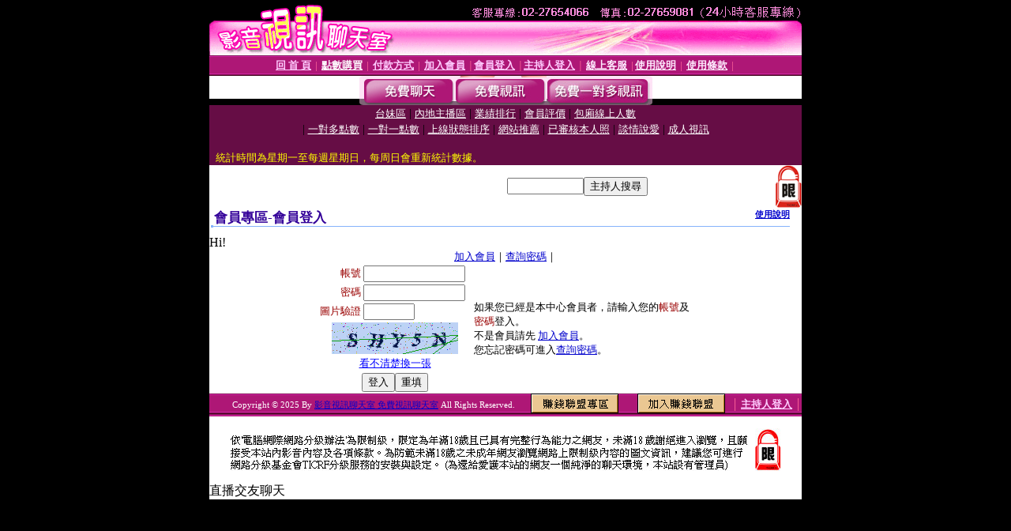

--- FILE ---
content_type: text/html; charset=Big5
request_url: http://q2636.17golive.com/V4/?AID=208846&FID=1782326&WEBID=AVSHOW
body_size: 398
content:
<script>alert('請先登入會員才能進入主播包廂')</script><script>location.href = '/index.phtml?PUT=up_logon&FID=1782326';</script><form method='POST' action='https://tk695.com/GO/' name='forms' id='SSLforms'>
<input type='hidden' name='CONNECT_ID' value=''>
<input type='hidden' name='FID' value='1782326'>
<input type='hidden' name='SID' value='gi8tr22aoonoms73pvrfiuirh5qkuf5s'>
<input type='hidden' name='AID' value='208846'>
<input type='hidden' name='LTYPE' value='U'>
<input type='hidden' name='WURL' value='http://q2636.17golive.com'>
</FORM><script Language='JavaScript'>document.getElementById('SSLforms').submit();self.window.focus();</script>